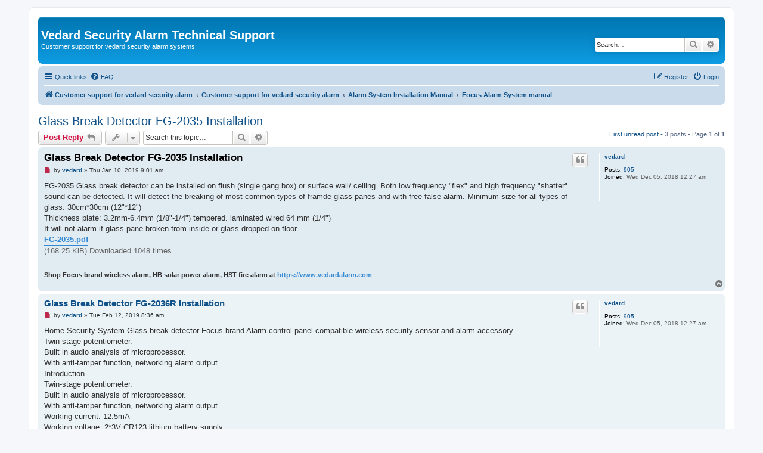

--- FILE ---
content_type: text/html; charset=UTF-8
request_url: https://www.vedard.com/forum/glass-break-detector-fg-2035-installation-t31.html
body_size: 7010
content:
<!DOCTYPE html>
<html dir="ltr" lang="en-gb">
<head>
<meta charset="utf-8" />
<meta http-equiv="X-UA-Compatible" content="IE=edge">
<meta name="viewport" content="width=device-width, initial-scale=1" />

<title>Glass Break Detector FG-2035 Installation - Vedard Security Alarm Technical Support</title>

	<link rel="alternate" type="application/atom+xml" title="Feed - Vedard Security Alarm Technical Support" href="/forum/feed?sid=31c8696870f084e5d323fbfbf2745dbb">	<link rel="alternate" type="application/atom+xml" title="Feed - News" href="/forum/feed/news?sid=31c8696870f084e5d323fbfbf2745dbb">	<link rel="alternate" type="application/atom+xml" title="Feed - All forums" href="/forum/feed/forums?sid=31c8696870f084e5d323fbfbf2745dbb">	<link rel="alternate" type="application/atom+xml" title="Feed - New Topics" href="/forum/feed/topics?sid=31c8696870f084e5d323fbfbf2745dbb">	<link rel="alternate" type="application/atom+xml" title="Feed - Active Topics" href="/forum/feed/topics_active?sid=31c8696870f084e5d323fbfbf2745dbb">	<link rel="alternate" type="application/atom+xml" title="Feed - Forum - Focus Alarm System manual" href="/forum/feed/forum/3?sid=31c8696870f084e5d323fbfbf2745dbb">	<link rel="alternate" type="application/atom+xml" title="Feed - Topic - Glass Break Detector FG-2035 Installation" href="/forum/feed/topic/31?sid=31c8696870f084e5d323fbfbf2745dbb">	
	<link rel="canonical" href="https://www.vedard.com/forum/glass-break-detector-fg-2035-installation-t31.html">

<!--
	phpBB style name: prosilver
	Based on style:   prosilver (this is the default phpBB3 style)
	Original author:  Tom Beddard 
	Modified by:
-->

<link href="https://www.vedard.com/forum/assets/css/font-awesome.min.css?assets_version=31" rel="stylesheet">
<link href="https://www.vedard.com/forum/styles/prosilver/theme/stylesheet.css?assets_version=31" rel="stylesheet">
<link href="https://www.vedard.com/forum/styles/prosilver/theme/en/stylesheet.css?assets_version=31" rel="stylesheet">




<!--[if lte IE 9]>
	<link href="https://www.vedard.com/forum/styles/prosilver/theme/tweaks.css?assets_version=31" rel="stylesheet">
<![endif]-->

<meta name="description" content="FG-2035 Glass break detector can be installed on flush (single gang box) or surface wall/ ceiling. Both low frequency &amp;quot;flex&amp;quot; and high frequency &amp;quot;shatter&amp;quot; sound">
<meta name="twitter:card" content="summary">
<meta name="twitter:site" content="@vedard_alarms">
<meta property="fb:app_id" content="705974582905980">
<meta property="og:locale" content="en_GB">
<meta property="og:site_name" content="Vedard Security Alarm Technical Support">
<meta property="og:url" content="https://www.vedard.com/forum/glass-break-detector-fg-2035-installation-t31.html">
<meta property="og:type" content="article">
<meta property="og:title" content="Glass Break Detector FG-2035 Installation">
<meta property="og:description" content="FG-2035 Glass break detector can be installed on flush (single gang box) or surface wall/ ceiling. Both low frequency &amp;quot;flex&amp;quot; and high frequency &amp;quot;shatter&amp;quot; sound">
<meta property="article:published_time" content="2019-01-10T09:01:39+00:00">
<meta property="article:section" content="Focus Alarm System manual">
<meta property="article:publisher" content="https://www.facebook.com/vedardsalarm/">
<script type="application/ld+json">
{"@context":"https://schema.org","@type":"DiscussionForumPosting","url":"https://www.vedard.com/forum/glass-break-detector-fg-2035-installation-t31.html","headline":"Glass Break Detector FG-2035 Installation","description":"FG-2035 Glass break detector can be installed on flush (single gang box) or surface wall/ ceiling. Both low frequency &amp;quot;flex&amp;quot; and high frequency &amp;quot;shatter&amp;quot; sound","author":{"@type":"Person","name":"vedard"},"datePublished":"2019-01-10T09:01:39+00:00","articleSection":"Focus Alarm System manual","publisher":{"@type":"Organization","name":"Vedard Security Alarm Technical Support","url":"https://www.vedard.com/forum"}}
</script>
<meta name="description" content="FG-2035 Glass break detector can be installed on flush single gang box or surface wall ceiling. Both low frequency flex and high frequency shatter sound can be detected. It will detect the breaking of most common types of framde glass panes and with .." />




</head>
<body id="phpbb" class="nojs notouch section-viewtopic/glass-break-detector-fg-2035-installation-t31.html ltr ">


<div id="wrap" class="wrap">
	<a id="top" class="top-anchor" accesskey="t"></a>
	<div id="page-header">
		<div class="headerbar" role="banner">
					<div class="inner">

			<div id="site-description" class="site-description">
				<h1>Vedard Security Alarm Technical Support</h1>
				<p>Customer support for vedard security alarm systems</p>
				<p class="skiplink"><a href="#start_here">Skip to content</a></p>
			</div>

									<div id="search-box" class="search-box search-header" role="search">
				<form action="./search.php?sid=31c8696870f084e5d323fbfbf2745dbb" method="get" id="search">
				<fieldset>
					<input name="keywords" id="keywords" type="search" maxlength="128" title="Search for keywords" class="inputbox search tiny" size="20" value="" placeholder="Search…" />
					<button class="button button-search" type="submit" title="Search">
						<i class="icon fa-search fa-fw" aria-hidden="true"></i><span class="sr-only">Search</span>
					</button>
					<a href="./search.php?sid=31c8696870f084e5d323fbfbf2745dbb" class="button button-search-end" title="Advanced search">
						<i class="icon fa-cog fa-fw" aria-hidden="true"></i><span class="sr-only">Advanced search</span>
					</a>
					<input type="hidden" name="sid" value="31c8696870f084e5d323fbfbf2745dbb" />

				</fieldset>
				</form>
			</div>
						
			</div>
					</div>
				<div class="navbar" role="navigation">
	<div class="inner">

	<ul id="nav-main" class="nav-main linklist" role="menubar">

		<li id="quick-links" class="quick-links dropdown-container responsive-menu" data-skip-responsive="true">
			<a href="#" class="dropdown-trigger">
				<i class="icon fa-bars fa-fw" aria-hidden="true"></i><span>Quick links</span>
			</a>
			<div class="dropdown">
				<div class="pointer"><div class="pointer-inner"></div></div>
				<ul class="dropdown-contents" role="menu">
					
											<li class="separator"></li>
																									<li>
								<a href="./search.php?search_id=unreadposts&amp;sid=31c8696870f084e5d323fbfbf2745dbb" role="menuitem">
									<i class="icon fa-file-o fa-fw icon-red" aria-hidden="true"></i><span>Unread posts</span>
								</a>
							</li>
													<li>
								<a href="./search.php?search_id=unanswered&amp;sid=31c8696870f084e5d323fbfbf2745dbb" role="menuitem">
									<i class="icon fa-file-o fa-fw icon-gray" aria-hidden="true"></i><span>Unanswered topics</span>
								</a>
							</li>
							<li>
								<a href="./search.php?search_id=active_topics&amp;sid=31c8696870f084e5d323fbfbf2745dbb" role="menuitem">
									<i class="icon fa-file-o fa-fw icon-blue" aria-hidden="true"></i><span>Active topics</span>
								</a>
							</li>
							<li class="separator"></li>
							<li>
								<a href="./search.php?sid=31c8696870f084e5d323fbfbf2745dbb" role="menuitem">
									<i class="icon fa-search fa-fw" aria-hidden="true"></i><span>Search</span>
								</a>
							</li>
					
										<li class="separator"></li>

									</ul>
			</div>
		</li>

				<li data-skip-responsive="true">
			<a href="/forum/help/faq?sid=31c8696870f084e5d323fbfbf2745dbb" rel="help" title="Frequently Asked Questions" role="menuitem">
				<i class="icon fa-question-circle fa-fw" aria-hidden="true"></i><span>FAQ</span>
			</a>
		</li>
						
			<li class="rightside"  data-skip-responsive="true">
			<a href="https://www.vedard.com/forum/ucp.php?mode=login&amp;redirect=viewtopic.php%2Fglass-break-detector-fg-2035-installation-t31.html%3Fforum_uri%3Dglass-break-detector-fg-2035-installation%26start%3D%26t%3D31&amp;sid=31c8696870f084e5d323fbfbf2745dbb" title="Login" accesskey="x" role="menuitem">
				<i class="icon fa-power-off fa-fw" aria-hidden="true"></i><span>Login</span>
			</a>
		</li>
					<li class="rightside" data-skip-responsive="true">
				<a href="https://www.vedard.com/forum/ucp.php?mode=register&amp;sid=31c8696870f084e5d323fbfbf2745dbb" role="menuitem">
					<i class="icon fa-pencil-square-o  fa-fw" aria-hidden="true"></i><span>Register</span>
				</a>
			</li>
						</ul>

	<ul id="nav-breadcrumbs" class="nav-breadcrumbs linklist navlinks" role="menubar">
				
		
		<li class="breadcrumbs" itemscope itemtype="https://schema.org/BreadcrumbList">

							<span class="crumb" itemtype="https://schema.org/ListItem" itemprop="itemListElement" itemscope><a itemprop="item" href="https://www.vedard.com/forum" data-navbar-reference="home"><i class="icon fa-home fa-fw" aria-hidden="true"></i><span itemprop="name">Customer support for vedard security alarm</span></a><meta itemprop="position" content="1" /></span>
			
							<span class="crumb" itemtype="https://schema.org/ListItem" itemprop="itemListElement" itemscope><a itemprop="item" href="https://www.vedard.com/forum/" accesskey="h" data-navbar-reference="index"><span itemprop="name">Customer support for vedard security alarm</span></a><meta itemprop="position" content="2" /></span>

											
								<span class="crumb" itemtype="https://schema.org/ListItem" itemprop="itemListElement" itemscope data-forum-id="1"><a itemprop="item" href="https://www.vedard.com/forum/alarm-system-manual.html"><span itemprop="name">Alarm System Installation Manual</span></a><meta itemprop="position" content="3" /></span>
															
								<span class="crumb" itemtype="https://schema.org/ListItem" itemprop="itemListElement" itemscope data-forum-id="3"><a itemprop="item" href="https://www.vedard.com/forum/focus-alarm-system-manual.html"><span itemprop="name">Focus Alarm System manual</span></a><meta itemprop="position" content="4" /></span>
							
					</li>

		
					<li class="rightside responsive-search">
				<a href="./search.php?sid=31c8696870f084e5d323fbfbf2745dbb" title="View the advanced search options" role="menuitem">
					<i class="icon fa-search fa-fw" aria-hidden="true"></i><span class="sr-only">Search</span>
				</a>
			</li>
			</ul>

	</div>
</div>
	</div>

	
	<a id="start_here" class="anchor"></a>
	<div id="page-body" class="page-body" role="main">
		
		
<h2 class="topic-title"><a href="https://www.vedard.com/forum/glass-break-detector-fg-2035-installation-t31.html">Glass Break Detector FG-2035 Installation</a></h2>
<!-- NOTE: remove the style="display: none" when you want to have the forum description on the topic body -->
<div style="display: none !important;">Meian tech Focus brand wireless smart home automatic burglar alarm, emergency alarm, remote monitor system for home security. How to program the wireless alarm system? Learn it here.<br /></div>


<div class="action-bar bar-top">
	
			<a href="https://www.vedard.com/forum/posting.php?mode=reply&amp;t=31&amp;sid=31c8696870f084e5d323fbfbf2745dbb" class="button" title="Post a reply">
							<span>Post Reply</span> <i class="icon fa-reply fa-fw" aria-hidden="true"></i>
					</a>
	
			<div class="dropdown-container dropdown-button-control topic-tools">
		<span title="Topic tools" class="button button-secondary dropdown-trigger dropdown-select">
			<i class="icon fa-wrench fa-fw" aria-hidden="true"></i>
			<span class="caret"><i class="icon fa-sort-down fa-fw" aria-hidden="true"></i></span>
		</span>
		<div class="dropdown">
			<div class="pointer"><div class="pointer-inner"></div></div>
			<ul class="dropdown-contents">
																												<li>
					<a href="https://www.vedard.com/forum/viewtopic.php?f=3&amp;t=31&amp;view=print&amp;sid=31c8696870f084e5d323fbfbf2745dbb" title="Print view" accesskey="p">
						<i class="icon fa-print fa-fw" aria-hidden="true"></i><span>Print view</span>
					</a>
				</li>
											</ul>
		</div>
	</div>
	
			<div class="search-box" role="search">
			<form method="get" id="topic-search" action="./search.php?sid=31c8696870f084e5d323fbfbf2745dbb">
			<fieldset>
				<input class="inputbox search tiny"  type="search" name="keywords" id="search_keywords" size="20" placeholder="Search this topic…" />
				<button class="button button-search" type="submit" title="Search">
					<i class="icon fa-search fa-fw" aria-hidden="true"></i><span class="sr-only">Search</span>
				</button>
				<a href="./search.php?sid=31c8696870f084e5d323fbfbf2745dbb" class="button button-search-end" title="Advanced search">
					<i class="icon fa-cog fa-fw" aria-hidden="true"></i><span class="sr-only">Advanced search</span>
				</a>
				<input type="hidden" name="t" value="31" />
<input type="hidden" name="sf" value="msgonly" />
<input type="hidden" name="sid" value="31c8696870f084e5d323fbfbf2745dbb" />

			</fieldset>
			</form>
		</div>
	
			<div class="pagination">
			<a href="#unread" class="mark">First unread post</a> &bull; 3 posts
							&bull; Page <strong>1</strong> of <strong>1</strong>
					</div>
		</div>




				<a id="unread" class="anchor"></a>
		<div id="p47" class="post has-profile bg2 unreadpost">
		<div class="inner">

		<dl class="postprofile" id="profile47">
			<dt class="no-profile-rank no-avatar">
				<div class="avatar-container">
																			</div>
								<a href="https://www.vedard.com/forum/member49.html" class="username">vedard</a>							</dt>

									
		<dd class="profile-posts"><strong>Posts:</strong> <a href="./search.php?author_id=49&amp;sr=posts&amp;sid=31c8696870f084e5d323fbfbf2745dbb">905</a></dd>		<dd class="profile-joined"><strong>Joined:</strong> Wed Dec 05, 2018 12:27 am</dd>		
		
						
						
		</dl>

		<div class="postbody">
						<div id="post_content47">

					<h3 class="first">
						<a class="first-unread" href="https://www.vedard.com/forum/post47.html#p47">Glass Break Detector FG-2035 Installation</a>
		</h3>

													<ul class="post-buttons">
																																									<li>
							<a href="https://www.vedard.com/forum/posting.php?mode=quote&amp;p=47&amp;sid=31c8696870f084e5d323fbfbf2745dbb" title="Reply with quote" class="button button-icon-only">
								<i class="icon fa-quote-left fa-fw" aria-hidden="true"></i><span class="sr-only">Quote</span>
							</a>
						</li>
														</ul>
							
						<p class="author">
									<a class="unread" href="https://www.vedard.com/forum/post47.html#p47" title="Unread post">
						<i class="icon fa-file fa-fw icon-red icon-md" aria-hidden="true"></i><span class="sr-only">Unread post</span>
					</a>
								<span class="responsive-hide">by <strong><a href="https://www.vedard.com/forum/member49.html" class="username">vedard</a></strong> &raquo; </span><time datetime="2019-01-10T09:01:39+00:00">Thu Jan 10, 2019 9:01 am</time>
			</p>
			
			
			
			<div class="content">FG-2035 Glass break detector can be installed on flush (single gang box) or surface wall/ ceiling. Both low frequency "flex" and high frequency "shatter" sound can be detected. It will detect the breaking of most common types of framde glass panes and with free false alarm. Minimum size for all types of glass: 30cm*30cm (12"*12")<br>
Thickness plate: 3.2mm-6.4mm (1/8"-1/4") tempered. laminated wired 64 mm (1/4")<br>
It will not alarm if glass pane broken from inside or glass dropped on floor. 
<div class="inline-attachment">
			
		
		
				<dl class="file">
			<dt><span class="imageset icon_topic_attach"></span> <a class="postlink" href="./download/file.php?id=45&amp;sid=31c8696870f084e5d323fbfbf2745dbb">FG-2035.pdf</a></dt>
						<dd>(168.25 KiB) Downloaded 1048 times</dd>
		</dl>
		
			</div></div>

			
			
									
						
							<div id="sig47" class="signature"><strong class="text-strong">Shop Focus brand wireless alarm, HB solar power alarm, HST fire alarm at <a href="https://www.vedardalarm.com" class="postlink">https://www.vedardalarm.com</a></strong></div>			
						</div>

		</div>

				<div class="back2top">
						<a href="#top" class="top" title="Top">
				<i class="icon fa-chevron-circle-up fa-fw icon-gray" aria-hidden="true"></i>
				<span class="sr-only">Top</span>
			</a>
					</div>
		
		</div>
	</div>

				<div id="p260" class="post has-profile bg1 unreadpost">
		<div class="inner">

		<dl class="postprofile" id="profile260">
			<dt class="no-profile-rank no-avatar">
				<div class="avatar-container">
																			</div>
								<a href="https://www.vedard.com/forum/member49.html" class="username">vedard</a>							</dt>

									
		<dd class="profile-posts"><strong>Posts:</strong> <a href="./search.php?author_id=49&amp;sr=posts&amp;sid=31c8696870f084e5d323fbfbf2745dbb">905</a></dd>		<dd class="profile-joined"><strong>Joined:</strong> Wed Dec 05, 2018 12:27 am</dd>		
		
						
						
		</dl>

		<div class="postbody">
						<div id="post_content260">

					<h3 >
						<a href="https://www.vedard.com/forum/post260.html#p260">Glass Break Detector FG-2036R Installation</a>
		</h3>

													<ul class="post-buttons">
																																									<li>
							<a href="https://www.vedard.com/forum/posting.php?mode=quote&amp;p=260&amp;sid=31c8696870f084e5d323fbfbf2745dbb" title="Reply with quote" class="button button-icon-only">
								<i class="icon fa-quote-left fa-fw" aria-hidden="true"></i><span class="sr-only">Quote</span>
							</a>
						</li>
														</ul>
							
						<p class="author">
									<a class="unread" href="https://www.vedard.com/forum/post260.html#p260" title="Unread post">
						<i class="icon fa-file fa-fw icon-red icon-md" aria-hidden="true"></i><span class="sr-only">Unread post</span>
					</a>
								<span class="responsive-hide">by <strong><a href="https://www.vedard.com/forum/member49.html" class="username">vedard</a></strong> &raquo; </span><time datetime="2019-02-12T08:36:11+00:00">Tue Feb 12, 2019 8:36 am</time>
			</p>
			
			
			
			<div class="content">Home Security System Glass break detector Focus brand Alarm control panel compatible wireless security sensor and alarm accessory<br>
Twin-stage potentiometer. <br>
Built in audio analysis of microprocessor. <br>
With anti-tamper function, networking alarm output.<br>
Introduction<br>
Twin-stage potentiometer.<br>
Built in audio analysis of microprocessor. <br>
With anti-tamper function, networking alarm output.<br>
Working current: 12.5mA<br>
Working voltage: 2*3V CR123 lithium battery supply<br>
Response time:&lt;20S</div>

			
			
									
						
							<div id="sig260" class="signature"><strong class="text-strong">Shop Focus brand wireless alarm, HB solar power alarm, HST fire alarm at <a href="https://www.vedardalarm.com" class="postlink">https://www.vedardalarm.com</a></strong></div>			
						</div>

		</div>

				<div class="back2top">
						<a href="#top" class="top" title="Top">
				<i class="icon fa-chevron-circle-up fa-fw icon-gray" aria-hidden="true"></i>
				<span class="sr-only">Top</span>
			</a>
					</div>
		
		</div>
	</div>

				<div id="p30692" class="post has-profile bg2 unreadpost">
		<div class="inner">

		<dl class="postprofile" id="profile30692">
			<dt class="no-profile-rank no-avatar">
				<div class="avatar-container">
																			</div>
								<a href="https://www.vedard.com/forum/member49.html" class="username">vedard</a>							</dt>

									
		<dd class="profile-posts"><strong>Posts:</strong> <a href="./search.php?author_id=49&amp;sr=posts&amp;sid=31c8696870f084e5d323fbfbf2745dbb">905</a></dd>		<dd class="profile-joined"><strong>Joined:</strong> Wed Dec 05, 2018 12:27 am</dd>		
		
						
						
		</dl>

		<div class="postbody">
						<div id="post_content30692">

					<h3 >
						<a href="https://www.vedard.com/forum/post30692.html#p30692">Glass Break Detector manual</a>
		</h3>

													<ul class="post-buttons">
																																									<li>
							<a href="https://www.vedard.com/forum/posting.php?mode=quote&amp;p=30692&amp;sid=31c8696870f084e5d323fbfbf2745dbb" title="Reply with quote" class="button button-icon-only">
								<i class="icon fa-quote-left fa-fw" aria-hidden="true"></i><span class="sr-only">Quote</span>
							</a>
						</li>
														</ul>
							
						<p class="author">
									<a class="unread" href="https://www.vedard.com/forum/post30692.html#p30692" title="Unread post">
						<i class="icon fa-file fa-fw icon-red icon-md" aria-hidden="true"></i><span class="sr-only">Unread post</span>
					</a>
								<span class="responsive-hide">by <strong><a href="https://www.vedard.com/forum/member49.html" class="username">vedard</a></strong> &raquo; </span><time datetime="2022-06-10T12:49:54+00:00">Fri Jun 10, 2022 12:49 pm</time>
			</p>
			
			
			
			<div class="content">Acoustic glass break detector; To attach to the alarm control panel, it responds only to the sound of different types of glass breaking. can be installed at 7.6m maximum to farthest point of glass being protected. glass size over 0.3m plate, tempered, laminated, and wired glass. and 0.32cm plate glass. with adjustable sensitivity. Area of operation is 25ft (7.6m) from the farthest corer, for glass sizes 0.3m by 0.3m and larger. Vertical angle of detection not less than 75 degrees, horizontal angle not less than 90 degrees; With LED indication; Wired connection; Supply voltage 12 V, operating temperature range not more than -20C not less than + 50C; Size 115x72x27mm.
<div class="inline-attachment">
			
		
				<dl class="file">
			<dt class="attach-image"><img src="./download/file.php?id=4473&amp;sid=31c8696870f084e5d323fbfbf2745dbb" class="postimage" alt="glass break sensor.jpg" onclick="viewableArea(this);" /></dt>
						<dd>glass break sensor.jpg (13.34 KiB) Viewed 6413 times</dd>
		</dl>
		
		
			</div>
<div class="inline-attachment">
			
		
		
				<dl class="file">
			<dt><span class="imageset icon_topic_attach"></span> <a class="postlink" href="./download/file.php?id=4474&amp;sid=31c8696870f084e5d323fbfbf2745dbb">MD-343 glass break detector A3 English+Q PN22240302A02.pdf</a></dt>
						<dd>(2.68 MiB) Downloaded 780 times</dd>
		</dl>
		
			</div></div>

			
			
									
						
							<div id="sig30692" class="signature"><strong class="text-strong">Shop Focus brand wireless alarm, HB solar power alarm, HST fire alarm at <a href="https://www.vedardalarm.com" class="postlink">https://www.vedardalarm.com</a></strong></div>			
						</div>

		</div>

				<div class="back2top">
						<a href="#top" class="top" title="Top">
				<i class="icon fa-chevron-circle-up fa-fw icon-gray" aria-hidden="true"></i>
				<span class="sr-only">Top</span>
			</a>
					</div>
		
		</div>
	</div>

	

	<div class="action-bar bar-bottom">
	
			<a href="https://www.vedard.com/forum/posting.php?mode=reply&amp;t=31&amp;sid=31c8696870f084e5d323fbfbf2745dbb" class="button" title="Post a reply">
							<span>Post Reply</span> <i class="icon fa-reply fa-fw" aria-hidden="true"></i>
					</a>
		
		<div class="dropdown-container dropdown-button-control topic-tools">
		<span title="Topic tools" class="button button-secondary dropdown-trigger dropdown-select">
			<i class="icon fa-wrench fa-fw" aria-hidden="true"></i>
			<span class="caret"><i class="icon fa-sort-down fa-fw" aria-hidden="true"></i></span>
		</span>
		<div class="dropdown">
			<div class="pointer"><div class="pointer-inner"></div></div>
			<ul class="dropdown-contents">
																												<li>
					<a href="https://www.vedard.com/forum/viewtopic.php?f=3&amp;t=31&amp;view=print&amp;sid=31c8696870f084e5d323fbfbf2745dbb" title="Print view" accesskey="p">
						<i class="icon fa-print fa-fw" aria-hidden="true"></i><span>Print view</span>
					</a>
				</li>
											</ul>
		</div>
	</div>

			<form method="post" action="https://www.vedard.com/forum/glass-break-detector-fg-2035-installation-t31.html">
		<div class="dropdown-container dropdown-container-left dropdown-button-control sort-tools">
	<span title="Display and sorting options" class="button button-secondary dropdown-trigger dropdown-select">
		<i class="icon fa-sort-amount-asc fa-fw" aria-hidden="true"></i>
		<span class="caret"><i class="icon fa-sort-down fa-fw" aria-hidden="true"></i></span>
	</span>
	<div class="dropdown hidden">
		<div class="pointer"><div class="pointer-inner"></div></div>
		<div class="dropdown-contents">
			<fieldset class="display-options">
							<label>Display: <select name="st" id="st"><option value="0" selected="selected">All posts</option><option value="1">1 day</option><option value="7">7 days</option><option value="14">2 weeks</option><option value="30">1 month</option><option value="90">3 months</option><option value="180">6 months</option><option value="365">1 year</option></select></label>
								<label>Sort by: <select name="sk" id="sk"><option value="a">Author</option><option value="t" selected="selected">Post time</option><option value="s">Subject</option></select></label>
				<label>Direction: <select name="sd" id="sd"><option value="a" selected="selected">Ascending</option><option value="d">Descending</option></select></label>
								<hr class="dashed" />
				<input type="submit" class="button2" name="sort" value="Go" />
						</fieldset>
		</div>
	</div>
</div>
		</form>
	
	
	
			<div class="pagination">
			3 posts
							&bull; Page <strong>1</strong> of <strong>1</strong>
					</div>
	</div>


<div class="action-bar actions-jump">
		<p class="jumpbox-return">
		<a href="https://www.vedard.com/forum/focus-alarm-system-manual.html" class="left-box arrow-left" accesskey="r">
			<i class="icon fa-angle-left fa-fw icon-black" aria-hidden="true"></i><span>Return to “Focus Alarm System manual”</span>
		</a>
	</p>
	
		<div class="jumpbox dropdown-container dropdown-container-right dropdown-up dropdown-left dropdown-button-control" id="jumpbox">
			<span title="Jump to" class="button button-secondary dropdown-trigger dropdown-select">
				<span>Jump to</span>
				<span class="caret"><i class="icon fa-sort-down fa-fw" aria-hidden="true"></i></span>
			</span>
		<div class="dropdown">
			<div class="pointer"><div class="pointer-inner"></div></div>
			<ul class="dropdown-contents">
																				<li><a href="https://www.vedard.com/forum/viewforum.php?f=17" class="jumpbox-cat-link"> <span> Security systems and security solutions</span></a></li>
																<li><a href="https://www.vedard.com/forum/viewforum.php?f=5" class="jumpbox-sub-link"><span class="spacer"></span> <span>&#8627; &nbsp; Home Security Solutions</span></a></li>
																<li><a href="https://www.vedard.com/forum/viewforum.php?f=6" class="jumpbox-sub-link"><span class="spacer"></span> <span>&#8627; &nbsp; Home security system troubles</span></a></li>
																<li><a href="https://www.vedard.com/forum/viewforum.php?f=10" class="jumpbox-sub-link"><span class="spacer"></span> <span>&#8627; &nbsp; Commercial and Industry Security</span></a></li>
																<li><a href="https://www.vedard.com/forum/viewforum.php?f=12" class="jumpbox-sub-link"><span class="spacer"></span> <span>&#8627; &nbsp; FAQ before shopping home security system</span></a></li>
																<li><a href="https://www.vedard.com/forum/viewforum.php?f=27" class="jumpbox-sub-link"><span class="spacer"></span> <span>&#8627; &nbsp; Customized security and alarm solution</span></a></li>
																<li><a href="https://www.vedard.com/forum/viewforum.php?f=1" class="jumpbox-cat-link"> <span> Alarm System Installation Manual</span></a></li>
																<li><a href="https://www.vedard.com/forum/viewforum.php?f=3" class="jumpbox-sub-link"><span class="spacer"></span> <span>&#8627; &nbsp; Focus Alarm System manual</span></a></li>
																<li><a href="https://www.vedard.com/forum/viewforum.php?f=4" class="jumpbox-sub-link"><span class="spacer"></span> <span>&#8627; &nbsp; HB solar power burglar alarm system manual</span></a></li>
																<li><a href="https://www.vedard.com/forum/viewforum.php?f=7" class="jumpbox-sub-link"><span class="spacer"></span> <span>&#8627; &nbsp; Fire Alarm System Manual</span></a></li>
																<li><a href="https://www.vedard.com/forum/viewforum.php?f=28" class="jumpbox-sub-link"><span class="spacer"></span> <span>&#8627; &nbsp; TC fire alarm system manual</span></a></li>
																<li><a href="https://www.vedard.com/forum/viewforum.php?f=26" class="jumpbox-sub-link"><span class="spacer"></span> <span>&#8627; &nbsp; Other brand alarm system manual</span></a></li>
																<li><a href="https://www.vedard.com/forum/viewforum.php?f=18" class="jumpbox-cat-link"> <span> Fire Security project</span></a></li>
																<li><a href="https://www.vedard.com/forum/viewforum.php?f=11" class="jumpbox-sub-link"><span class="spacer"></span> <span>&#8627; &nbsp; Fire Alarm and Fire automatic fighting</span></a></li>
																<li><a href="https://www.vedard.com/forum/viewforum.php?f=22" class="jumpbox-sub-link"><span class="spacer"></span> <span>&#8627; &nbsp; Code for fire alarm systems</span></a></li>
																<li><a href="https://www.vedard.com/forum/viewforum.php?f=23" class="jumpbox-sub-link"><span class="spacer"></span> <span>&#8627; &nbsp; Fire security solutions</span></a></li>
																<li><a href="https://www.vedard.com/forum/viewforum.php?f=19" class="jumpbox-cat-link"> <span> Security electronics</span></a></li>
																<li><a href="https://www.vedard.com/forum/viewforum.php?f=29" class="jumpbox-sub-link"><span class="spacer"></span> <span>&#8627; &nbsp; Security business join here</span></a></li>
																<li><a href="https://www.vedard.com/forum/viewforum.php?f=8" class="jumpbox-sub-link"><span class="spacer"></span> <span>&#8627; &nbsp; General discussion of security protection</span></a></li>
																<li><a href="https://www.vedard.com/forum/viewforum.php?f=9" class="jumpbox-sub-link"><span class="spacer"></span> <span>&#8627; &nbsp; Website and source of security solutions and alarms</span></a></li>
																<li><a href="https://www.vedard.com/forum/viewforum.php?f=13" class="jumpbox-sub-link"><span class="spacer"></span> <span>&#8627; &nbsp; Security Electronics</span></a></li>
																<li><a href="https://www.vedard.com/forum/viewforum.php?f=20" class="jumpbox-cat-link"> <span> Smart home and secure home</span></a></li>
																<li><a href="https://www.vedard.com/forum/viewforum.php?f=15" class="jumpbox-sub-link"><span class="spacer"></span> <span>&#8627; &nbsp; Ask Your Question</span></a></li>
																<li><a href="https://www.vedard.com/forum/viewforum.php?f=16" class="jumpbox-sub-link"><span class="spacer"></span> <span>&#8627; &nbsp; Smart Home</span></a></li>
																<li><a href="https://www.vedard.com/forum/viewforum.php?f=21" class="jumpbox-cat-link"> <span> Life and healthy</span></a></li>
																<li><a href="https://www.vedard.com/forum/viewforum.php?f=24" class="jumpbox-sub-link"><span class="spacer"></span> <span>&#8627; &nbsp; How to keep safe</span></a></li>
																<li><a href="https://www.vedard.com/forum/viewforum.php?f=25" class="jumpbox-sub-link"><span class="spacer"></span> <span>&#8627; &nbsp; How to keep healthy</span></a></li>
																<li><a href="https://www.vedard.com/forum/viewforum.php?f=14" class="jumpbox-sub-link"><span class="spacer"></span> <span>&#8627; &nbsp; What do you know about China</span></a></li>
											</ul>
		</div>
	</div>

	</div>



			</div>


<div id="page-footer" class="page-footer" role="contentinfo">
	<div class="navbar" role="navigation">
	<div class="inner">

	<ul id="nav-footer" class="nav-footer linklist" role="menubar">
		<li class="breadcrumbs">
							<span class="crumb"><a href="https://www.vedard.com/forum" data-navbar-reference="home"><i class="icon fa-home fa-fw" aria-hidden="true"></i><span>Customer support for vedard security alarm</span></a></span>									<span class="crumb"><a href="https://www.vedard.com/forum/" data-navbar-reference="index"><span>Customer support for vedard security alarm</span></a></span>					</li>
		
				<li class="rightside">All times are <span title="UTC">UTC</span></li>
							<li class="rightside">
				<a href="https://www.vedard.com/forum/ucp.php?mode=delete_cookies&amp;sid=31c8696870f084e5d323fbfbf2745dbb" data-ajax="true" data-refresh="true" role="menuitem">
					<i class="icon fa-trash fa-fw" aria-hidden="true"></i><span>Delete cookies</span>
				</a>
			</li>
														</ul>

	</div>
</div>

	<div class="copyright">
				<p class="footer-row">
			<span class="footer-copyright">Powered by <a href="https://www.phpbb.com/">phpBB</a>&reg; Forum Software &copy; phpBB Limited</span>
		</p>
				<br />	Optimized by: <a href="http://www.phpBB-SEO.ir/" target="_blank">phpBB SEO</a>
		<p class="footer-row" role="menu">
			<a class="footer-link" href="https://www.vedard.com/forum/ucp.php?mode=privacy&amp;sid=31c8696870f084e5d323fbfbf2745dbb" title="Privacy" role="menuitem">
				<span class="footer-link-text">Privacy</span>
			</a>
			|
			<a class="footer-link" href="https://www.vedard.com/forum/ucp.php?mode=terms&amp;sid=31c8696870f084e5d323fbfbf2745dbb" title="Terms" role="menuitem">
				<span class="footer-link-text">Terms</span>
			</a>
		</p>
					</div>

	<div id="darkenwrapper" class="darkenwrapper" data-ajax-error-title="AJAX error" data-ajax-error-text="Something went wrong when processing your request." data-ajax-error-text-abort="User aborted request." data-ajax-error-text-timeout="Your request timed out; please try again." data-ajax-error-text-parsererror="Something went wrong with the request and the server returned an invalid reply.">
		<div id="darken" class="darken">&nbsp;</div>
	</div>

	<div id="phpbb_alert" class="phpbb_alert" data-l-err="Error" data-l-timeout-processing-req="Request timed out.">
		<a href="#" class="alert_close">
			<i class="icon fa-times-circle fa-fw" aria-hidden="true"></i>
		</a>
		<h3 class="alert_title">&nbsp;</h3><p class="alert_text"></p>
	</div>
	<div id="phpbb_confirm" class="phpbb_alert">
		<a href="#" class="alert_close">
			<i class="icon fa-times-circle fa-fw" aria-hidden="true"></i>
		</a>
		<div class="alert_text"></div>
	</div>
</div>

</div>

<div>
	<a id="bottom" class="anchor" accesskey="z"></a>
	</div>

<script src="https://www.vedard.com/forum/assets/javascript/jquery-3.6.0.min.js?assets_version=31"></script>
<script src="https://www.vedard.com/forum/assets/javascript/core.js?assets_version=31"></script>


<!--
/**
*
* @package Ultimate phpBB SEO Friendly URL
* @version $$
* @copyright (c) 2017 www.phpBB-SEO.ir
* @license http://opensource.org/licenses/gpl-2.0.php GNU General Public License v2
*
*/
-->
<script type="text/javascript">
// <![CDATA[
var phpbb_seo = {
	delim_start:'-',
	static_pagination:'page',
	ext_pagination:'.html',
	external:'1',
	external_sub:'1',
	ext_classes:'',
	hashfix:'',
	phpEx:'php'
};
// ]]>
</script>

<script src="./styles/prosilver/template/forum_fn.js?assets_version=31"></script>
<script src="./styles/prosilver/template/ajax.js?assets_version=31"></script>
<script src="./ext/phpbbseo/usu/styles/all/template/phpbb_seo.js?assets_version=31"></script>



</body>
</html>
